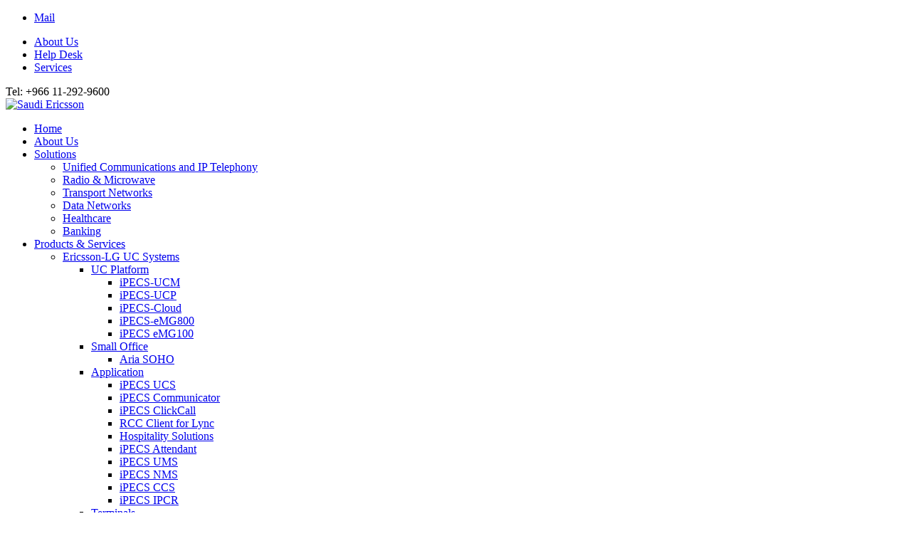

--- FILE ---
content_type: text/html; charset=UTF-8
request_url: https://saudiericsson.com/portfolio-item/telefinity-ivr/
body_size: 18715
content:
<!DOCTYPE html><html lang="en" prefix="og: https://ogp.me/ns#" class="html_stretched responsive av-preloader-disabled  html_header_top html_logo_left html_main_nav_header html_menu_right html_slim html_header_sticky html_header_shrinking html_header_topbar_active html_mobile_menu_phone html_header_searchicon html_content_align_center html_header_unstick_top_disabled html_header_stretch_disabled html_av-submenu-hidden html_av-submenu-display-click html_av-overlay-side html_av-overlay-side-classic html_av-submenu-noclone html_entry_id_6202 av-cookies-no-cookie-consent av-no-preview av-default-lightbox html_text_menu_active av-mobile-menu-switch-default"><head><script data-no-optimize="1">var litespeed_docref=sessionStorage.getItem("litespeed_docref");litespeed_docref&&(Object.defineProperty(document,"referrer",{get:function(){return litespeed_docref}}),sessionStorage.removeItem("litespeed_docref"));</script> <meta charset="UTF-8" /><link data-optimized="2" rel="stylesheet" href="https://saudiericsson.com/wp-content/litespeed/css/2a486f9bbe9700146a804a6f4f36dcd7.css?ver=55951" /><meta name="robots" content="index, follow" /><meta name="viewport" content="width=device-width, initial-scale=1"><title>Telefinity IVR - Saudi Ericsson</title><meta name="description" content="ActFinity is an Interactive Voice Response (IVR) system that allows users to communicate with computers through the telephone in order to access a wide range"/><meta name="robots" content="index, follow, max-snippet:-1, max-video-preview:-1, max-image-preview:large"/><link rel="canonical" href="https://saudiericsson.com/portfolio-item/telefinity-ivr/" /><meta property="og:locale" content="en_US" /><meta property="og:type" content="article" /><meta property="og:title" content="Telefinity IVR - Saudi Ericsson" /><meta property="og:description" content="ActFinity is an Interactive Voice Response (IVR) system that allows users to communicate with computers through the telephone in order to access a wide range" /><meta property="og:url" content="https://saudiericsson.com/portfolio-item/telefinity-ivr/" /><meta property="og:site_name" content="Saudi Ericsson" /><meta property="og:updated_time" content="2017-08-15T07:12:35+00:00" /><meta property="og:image" content="https://saudiericsson.com/wp-content/uploads/2023/11/Juffali-Icon-RGB-AW-012-252x300-1.png" /><meta property="og:image:secure_url" content="https://saudiericsson.com/wp-content/uploads/2023/11/Juffali-Icon-RGB-AW-012-252x300-1.png" /><meta property="og:image:width" content="252" /><meta property="og:image:height" content="300" /><meta property="og:image:alt" content="Telefinity IVR" /><meta property="og:image:type" content="image/png" /><meta name="twitter:card" content="summary_large_image" /><meta name="twitter:title" content="Telefinity IVR - Saudi Ericsson" /><meta name="twitter:description" content="ActFinity is an Interactive Voice Response (IVR) system that allows users to communicate with computers through the telephone in order to access a wide range" /><meta name="twitter:image" content="https://saudiericsson.com/wp-content/uploads/2023/11/Juffali-Icon-RGB-AW-012-252x300-1.png" /><link rel="alternate" type="application/rss+xml" title="Saudi Ericsson &raquo; Feed" href="https://saudiericsson.com/feed/" /><link rel="alternate" type="application/rss+xml" title="Saudi Ericsson &raquo; Comments Feed" href="https://saudiericsson.com/comments/feed/" /> <script type="litespeed/javascript">(function(){var html=document.getElementsByTagName('html')[0];var cookie_check=html.className.indexOf('av-cookies-needs-opt-in')>=0||html.className.indexOf('av-cookies-can-opt-out')>=0;var allow_continue=!0;var silent_accept_cookie=html.className.indexOf('av-cookies-user-silent-accept')>=0;if(cookie_check&&!silent_accept_cookie){if(!document.cookie.match(/aviaCookieConsent/)||html.className.indexOf('av-cookies-session-refused')>=0){allow_continue=!1}else{if(!document.cookie.match(/aviaPrivacyRefuseCookiesHideBar/)){allow_continue=!1}else if(!document.cookie.match(/aviaPrivacyEssentialCookiesEnabled/)){allow_continue=!1}else if(document.cookie.match(/aviaPrivacyGoogleWebfontsDisabled/)){allow_continue=!1}}}
if(allow_continue){var f=document.createElement('link');f.type='text/css';f.rel='stylesheet';f.href='https://fonts.googleapis.com/css?family=Open+Sans:400,600&display=auto';f.id='avia-google-webfont';document.getElementsByTagName('head')[0].appendChild(f)}})()</script> <style id='rank-math-toc-block-style-inline-css' type='text/css'>.wp-block-rank-math-toc-block nav ol{counter-reset:item}.wp-block-rank-math-toc-block nav ol li{display:block}.wp-block-rank-math-toc-block nav ol li:before{content:counters(item, ".") ". ";counter-increment:item}</style> <script type="litespeed/javascript" data-src="https://saudiericsson.com/wp-includes/js/jquery/jquery.js" id="jquery-core-js"></script> <link rel="https://api.w.org/" href="https://saudiericsson.com/wp-json/" /><link rel="alternate" title="JSON" type="application/json" href="https://saudiericsson.com/wp-json/wp/v2/portfolio/6202" /><link rel="EditURI" type="application/rsd+xml" title="RSD" href="https://saudiericsson.com/xmlrpc.php?rsd" /><link rel="alternate" title="oEmbed (JSON)" type="application/json+oembed" href="https://saudiericsson.com/wp-json/oembed/1.0/embed?url=https%3A%2F%2Fsaudiericsson.com%2Fportfolio-item%2Ftelefinity-ivr%2F" /><link rel="alternate" title="oEmbed (XML)" type="text/xml+oembed" href="https://saudiericsson.com/wp-json/oembed/1.0/embed?url=https%3A%2F%2Fsaudiericsson.com%2Fportfolio-item%2Ftelefinity-ivr%2F&#038;format=xml" /><meta name="google-site-verification" content="PbDKzsZi-enSKm9P4K93rOchUX66fBapvwZ3xtgBsEU" /><script type="litespeed/javascript" data-src="//saudiericsson.com/?wordfence_syncAttackData=1766703644.8117"></script><link rel="profile" href="https://gmpg.org/xfn/11" /><link rel="alternate" type="application/rss+xml" title="Saudi Ericsson RSS2 Feed" href="https://saudiericsson.com/feed/" /><link rel="pingback" href="https://saudiericsson.com/xmlrpc.php" />
<!--[if lt IE 9]><script src="https://saudiericsson.com/wp-content/themes/enfold/js/html5shiv.js"></script><![endif]--><style type="text/css" id="wp-custom-css">/*
You can add your own CSS here.

Click the help icon above to learn more.
*/

.certified li {
    line-height: 30px !important;
    font-size: 14px !important;
    color: #000 !important;
}
.certified {
    margin-top: 20px !important;
}
.copyright a:nth-child(3){
	
	display:none!important;
	
}
h3.flash_h3 {
webkit-animation: pulse linear 1.2s infinite; animation: pulse linear 1.2s infinite; } 

@-webkit-keyframes pulse { 

50% { transform: scale(1.02); } }

@keyframes pulse { 

50% { transform: scale(1.02); } }

#flash-sec {
    margin-bottom: -30px;
    padding-top: 5px;
}

.page-id-5302 .iconbox_icon {
    display: none!Important;
}</style><style id="sccss">/* Our Partners logos forced resize */
#top .avia-logo-element-container img {
  width: 180px;
  box-shadow: 0px 0px 2px rgba(0, 0, 0, 0.3);
}


/* remove line under menu */
.avia-menu-fx {
display: none !important;
opacity: 0;
}




/* Removes date from search ajax */

#top .ajax_search_excerpt {
display: none;
}

/* Removes date from search result page */
.search .date-container.minor-meta {
display: none !important;
}


/* Enter Your Custom CSS Here */

.news-time{
  display: none;
}

 span#u_0_4{
  color: #fff !important;
}

iframe.av_facebook_widget{
  border-color: #111;
}
.js_active .tab { font-size: 14px; }

.sidebar_left.sidebar {
text-align: left;
}

.av-magazine-time {
  visibility: hidden !important;
}

.pricing-table li{
  text-align: left;
}


/*remove next back buttons globally */
#top .avia-post-nav { display: none; }



/*Products and Services Left Sidebar CSS (Jquery accordion menu)*/

.sec .current-menu-item .active{
  /* background: #61ABF2 !important; */
  color: #61ABF2 !important;
}

.sec li a{
  text-transform: none !important;   /*remove uppercase*/
  background: none !important;       /*remove background from accordion*/
  border-bottom: none !important;
}

.sec ul li a {                       /*level 2*/
  padding-left: 40px !important;
}

.sec ul ul li a{                     /*level 3*/
  padding-left: 60px !important;
}

.sec ul ul ul li a{                  /*level 4*/
  padding-left: 80px !important;
}

.sec ul ul ul ul li a{                  /*level 5*/
  padding-left: 100px !important;
}

.sec ul a{
  font-weight: bold !important; 
}

.sec .current-menu-parent {
  background: #61ABF2;
}

.sec .current-menu-parent > a.active {
  color: #fff !important;
}

.sidebar_left .widgettitle{
  color: #61abf2 !important;
}

/*Tabs Darker Border*/
div.tabcontainer .tab_titles .tab, .av_tab_section{
 border-color: #d1d1d1 !important; 
}

.av_tab_section .tab_content{
  border-color: #d1d1d1 !important;
}


.av_font_icon{                    /*Literature Table*/
  display: inline-flex;
}

.menu .current-menu-item{                   /*Remove active background in footer*/
  background: none !important;
  box-shadow: none !important;
}

/* TABLE STYLING */
.tg  {border-collapse:collapse;border-spacing:0;}
.tg td{font-family:Arial, sans-serif;font-size:14px;padding:10px 5px;border-style:solid;border-width:1px;overflow:hidden;word-break:normal;}
.tg th{font-family:Arial, sans-serif;font-size:14px;font-weight:normal;padding:10px 5px;border-style:solid;border-width:1px;overflow:hidden;word-break:normal;}
.tg .tg-0mz0{background-color:#61acf2;color:#ffffff}
.tg .tg-ffae{background-color:#f3eec1}

pre{
  padding: 0 !important;
  font-size: 14px;
}

/* maling solutions bolder on frontpage */
h3.grid-entry-title.entry-title {
font-size: 1.2em;
font-weight: bold;
}

/* footer paddings reduced */
div#footer {
padding-bottom: 5px;
padding-top: 5px;
}


/*certification ISO css */
.certified li {
    line-height: 30px !important;
    font-size: 14px !important;
    color: #000 !important;
}
.certified {
    margin-top: 20px !important;
}


a.slide-image {
    background-color: transparent !important;
}</style><style type="text/css">@font-face {font-family: 'entypo-fontello'; font-weight: normal; font-style: normal; font-display: auto;
		src: url('https://saudiericsson.com/wp-content/themes/enfold/config-templatebuilder/avia-template-builder/assets/fonts/entypo-fontello.woff2') format('woff2'),
		url('https://saudiericsson.com/wp-content/themes/enfold/config-templatebuilder/avia-template-builder/assets/fonts/entypo-fontello.woff') format('woff'),
		url('https://saudiericsson.com/wp-content/themes/enfold/config-templatebuilder/avia-template-builder/assets/fonts/entypo-fontello.ttf') format('truetype'),
		url('https://saudiericsson.com/wp-content/themes/enfold/config-templatebuilder/avia-template-builder/assets/fonts/entypo-fontello.svg#entypo-fontello') format('svg'),
		url('https://saudiericsson.com/wp-content/themes/enfold/config-templatebuilder/avia-template-builder/assets/fonts/entypo-fontello.eot'),
		url('https://saudiericsson.com/wp-content/themes/enfold/config-templatebuilder/avia-template-builder/assets/fonts/entypo-fontello.eot?#iefix') format('embedded-opentype');
		} #top .avia-font-entypo-fontello, body .avia-font-entypo-fontello, html body [data-av_iconfont='entypo-fontello']:before{ font-family: 'entypo-fontello'; }
		
		@font-face {font-family: 'business'; font-weight: normal; font-style: normal; font-display: auto;
		src: url('https://saudiericsson.com/wp-content/uploads/avia_fonts/business/business.woff2') format('woff2'),
		url('https://saudiericsson.com/wp-content/uploads/avia_fonts/business/business.woff') format('woff'),
		url('https://saudiericsson.com/wp-content/uploads/avia_fonts/business/business.ttf') format('truetype'),
		url('https://saudiericsson.com/wp-content/uploads/avia_fonts/business/business.svg#business') format('svg'),
		url('https://saudiericsson.com/wp-content/uploads/avia_fonts/business/business.eot'),
		url('https://saudiericsson.com/wp-content/uploads/avia_fonts/business/business.eot?#iefix') format('embedded-opentype');
		} #top .avia-font-business, body .avia-font-business, html body [data-av_iconfont='business']:before{ font-family: 'business'; }
		
		@font-face {font-family: 'fontello'; font-weight: normal; font-style: normal; font-display: auto;
		src: url('https://saudiericsson.com/wp-content/uploads/avia_fonts/fontello/fontello.woff2') format('woff2'),
		url('https://saudiericsson.com/wp-content/uploads/avia_fonts/fontello/fontello.woff') format('woff'),
		url('https://saudiericsson.com/wp-content/uploads/avia_fonts/fontello/fontello.ttf') format('truetype'),
		url('https://saudiericsson.com/wp-content/uploads/avia_fonts/fontello/fontello.svg#fontello') format('svg'),
		url('https://saudiericsson.com/wp-content/uploads/avia_fonts/fontello/fontello.eot'),
		url('https://saudiericsson.com/wp-content/uploads/avia_fonts/fontello/fontello.eot?#iefix') format('embedded-opentype');
		} #top .avia-font-fontello, body .avia-font-fontello, html body [data-av_iconfont='fontello']:before{ font-family: 'fontello'; }</style></head><body data-rsssl=1 id="top" class="portfolio-template-default single single-portfolio postid-6202 stretched rtl_columns av-curtain-numeric open_sans  avia-responsive-images-support" itemscope="itemscope" itemtype="https://schema.org/WebPage" ><div id='wrap_all'><header id='header' class='all_colors header_color light_bg_color  av_header_top av_logo_left av_main_nav_header av_menu_right av_slim av_header_sticky av_header_shrinking av_header_stretch_disabled av_mobile_menu_phone av_header_searchicon av_header_unstick_top_disabled av_bottom_nav_disabled  av_header_border_disabled' data-av_shrink_factor='50' role="banner" itemscope="itemscope" itemtype="https://schema.org/WPHeader" ><div id='header_meta' class='container_wrap container_wrap_meta  av_icon_active_left av_extra_header_active av_secondary_right av_phone_active_left av_entry_id_6202'><div class='container'><ul class='noLightbox social_bookmarks icon_count_1'><li class='social_bookmarks_mail av-social-link-mail social_icon_1'><a  target="_blank" aria-label="Link to Mail" href='https://www.saudiericsson.com/contact/' aria-hidden='false' data-av_icon='' data-av_iconfont='entypo-fontello' title='Mail'><span class='avia_hidden_link_text'>Mail</span></a></li></ul><nav class='sub_menu'  role="navigation" itemscope="itemscope" itemtype="https://schema.org/SiteNavigationElement" ><ul role="menu" class="menu" id="avia2-menu"><li role="menuitem" id="menu-item-5435" class="menu-item menu-item-type-post_type menu-item-object-page menu-item-5435"><a href="https://saudiericsson.com/about-us/">About Us</a></li><li role="menuitem" id="menu-item-5430" class="menu-item menu-item-type-post_type menu-item-object-page menu-item-5430"><a href="https://saudiericsson.com/help-desk/">Help Desk</a></li><li role="menuitem" id="menu-item-5431" class="menu-item menu-item-type-post_type menu-item-object-page menu-item-5431"><a href="https://saudiericsson.com/ses-services/">Services</a></li></ul></nav><div class='phone-info with_nav'><div>Tel: +966 11-292-9600</div></div></div></div><div  id='header_main' class='container_wrap container_wrap_logo'><div class='container av-logo-container'><div class='inner-container'><span class='logo avia-standard-logo'><a href='https://saudiericsson.com/' class='' aria-label='Juffali-Icon-RGB-AW-012-252&#215;300' title='Juffali-Icon-RGB-AW-012-252&#215;300'><img data-lazyloaded="1" src="[data-uri]" data-src="https://saudiericsson.com/wp-content/uploads/2023/11/Juffali-Icon-RGB-AW-012-252x300-1.png" height="100" width="300" alt='Saudi Ericsson' title='Juffali-Icon-RGB-AW-012-252&#215;300' /></a></span><nav class='main_menu' data-selectname='Select a page'  role="navigation" itemscope="itemscope" itemtype="https://schema.org/SiteNavigationElement" ><div class="avia-menu av-main-nav-wrap"><ul role="menu" class="menu av-main-nav" id="avia-menu"><li role="menuitem" id="menu-item-5871" class="menu-item menu-item-type-custom menu-item-object-custom menu-item-top-level menu-item-top-level-1"><a href="https://www.saudiericsson.com/" itemprop="url" tabindex="0"><span class="avia-bullet"></span><span class="avia-menu-text">Home</span><span class="avia-menu-fx"><span class="avia-arrow-wrap"><span class="avia-arrow"></span></span></span></a></li><li role="menuitem" id="menu-item-5872" class="menu-item menu-item-type-post_type menu-item-object-page menu-item-top-level menu-item-top-level-2"><a href="https://saudiericsson.com/about-us/" itemprop="url" tabindex="0"><span class="avia-bullet"></span><span class="avia-menu-text">About Us</span><span class="avia-menu-fx"><span class="avia-arrow-wrap"><span class="avia-arrow"></span></span></span></a></li><li role="menuitem" id="menu-item-5873" class="menu-item menu-item-type-custom menu-item-object-custom menu-item-has-children menu-item-top-level menu-item-top-level-3"><a href="#" itemprop="url" tabindex="0"><span class="avia-bullet"></span><span class="avia-menu-text">Solutions</span><span class="avia-menu-fx"><span class="avia-arrow-wrap"><span class="avia-arrow"></span></span></span></a><ul class="sub-menu"><li role="menuitem" id="menu-item-5874" class="menu-item menu-item-type-post_type menu-item-object-portfolio"><a href="https://saudiericsson.com/portfolio-item/unified-communications-ip-telephony/" itemprop="url" tabindex="0"><span class="avia-bullet"></span><span class="avia-menu-text">Unified Communications and IP Telephony</span></a></li><li role="menuitem" id="menu-item-5875" class="menu-item menu-item-type-post_type menu-item-object-portfolio"><a href="https://saudiericsson.com/portfolio-item/radio-solutions/" itemprop="url" tabindex="0"><span class="avia-bullet"></span><span class="avia-menu-text">Radio &#038; Microwave</span></a></li><li role="menuitem" id="menu-item-5876" class="menu-item menu-item-type-post_type menu-item-object-portfolio"><a href="https://saudiericsson.com/portfolio-item/transmission-networks/" itemprop="url" tabindex="0"><span class="avia-bullet"></span><span class="avia-menu-text">Transport Networks</span></a></li><li role="menuitem" id="menu-item-5877" class="menu-item menu-item-type-post_type menu-item-object-portfolio"><a href="https://saudiericsson.com/portfolio-item/data-networks/" itemprop="url" tabindex="0"><span class="avia-bullet"></span><span class="avia-menu-text">Data Networks</span></a></li><li role="menuitem" id="menu-item-5878" class="menu-item menu-item-type-post_type menu-item-object-portfolio"><a href="https://saudiericsson.com/portfolio-item/health-care-systems/" itemprop="url" tabindex="0"><span class="avia-bullet"></span><span class="avia-menu-text">Healthcare</span></a></li><li role="menuitem" id="menu-item-5879" class="menu-item menu-item-type-post_type menu-item-object-portfolio"><a href="https://saudiericsson.com/portfolio-item/banking-systems/" itemprop="url" tabindex="0"><span class="avia-bullet"></span><span class="avia-menu-text">Banking</span></a></li></ul></li><li role="menuitem" id="menu-item-5880" class="menu-item menu-item-type-custom menu-item-object-custom current-menu-ancestor menu-item-has-children menu-item-top-level menu-item-top-level-4"><a href="#" itemprop="url" tabindex="0"><span class="avia-bullet"></span><span class="avia-menu-text">Products &#038; Services</span><span class="avia-menu-fx"><span class="avia-arrow-wrap"><span class="avia-arrow"></span></span></span></a><ul class="sub-menu"><li role="menuitem" id="menu-item-5881" class="menu-item menu-item-type-custom menu-item-object-custom menu-item-has-children"><a href="#" itemprop="url" tabindex="0"><span class="avia-bullet"></span><span class="avia-menu-text">Ericsson-LG UC Systems</span></a><ul class="sub-menu"><li role="menuitem" id="menu-item-5882" class="menu-item menu-item-type-custom menu-item-object-custom menu-item-has-children"><a href="#" itemprop="url" tabindex="0"><span class="avia-bullet"></span><span class="avia-menu-text">UC Platform</span></a><ul class="sub-menu"><li role="menuitem" id="menu-item-5883" class="menu-item menu-item-type-post_type menu-item-object-portfolio"><a href="https://saudiericsson.com/portfolio-item/ericsson-lg-uc-platform-ipecs-ucm/" itemprop="url" tabindex="0"><span class="avia-bullet"></span><span class="avia-menu-text">iPECS-UCM</span></a></li><li role="menuitem" id="menu-item-5884" class="menu-item menu-item-type-post_type menu-item-object-portfolio"><a href="https://saudiericsson.com/portfolio-item/ericsson-lg-uc-platform-ipecs-ucp/" itemprop="url" tabindex="0"><span class="avia-bullet"></span><span class="avia-menu-text">iPECS-UCP</span></a></li><li role="menuitem" id="menu-item-5885" class="menu-item menu-item-type-post_type menu-item-object-portfolio"><a href="https://saudiericsson.com/portfolio-item/ericsson-lg-uc-platform-ipecs-cloud/" itemprop="url" tabindex="0"><span class="avia-bullet"></span><span class="avia-menu-text">iPECS-Cloud</span></a></li><li role="menuitem" id="menu-item-5886" class="menu-item menu-item-type-post_type menu-item-object-portfolio"><a href="https://saudiericsson.com/portfolio-item/ericsson-lg-uc-platform-ipecs-emg800/" itemprop="url" tabindex="0"><span class="avia-bullet"></span><span class="avia-menu-text">iPECS-eMG800</span></a></li><li role="menuitem" id="menu-item-5887" class="menu-item menu-item-type-post_type menu-item-object-portfolio"><a href="https://saudiericsson.com/portfolio-item/ipecs-emg100/" itemprop="url" tabindex="0"><span class="avia-bullet"></span><span class="avia-menu-text">iPECS eMG100</span></a></li></ul></li><li role="menuitem" id="menu-item-5888" class="menu-item menu-item-type-custom menu-item-object-custom menu-item-has-children"><a href="#" itemprop="url" tabindex="0"><span class="avia-bullet"></span><span class="avia-menu-text">Small Office</span></a><ul class="sub-menu"><li role="menuitem" id="menu-item-5889" class="menu-item menu-item-type-post_type menu-item-object-portfolio"><a href="https://saudiericsson.com/portfolio-item/aria-soho/" itemprop="url" tabindex="0"><span class="avia-bullet"></span><span class="avia-menu-text">Aria SOHO</span></a></li></ul></li><li role="menuitem" id="menu-item-5890" class="menu-item menu-item-type-custom menu-item-object-custom menu-item-has-children"><a href="#" itemprop="url" tabindex="0"><span class="avia-bullet"></span><span class="avia-menu-text">Application</span></a><ul class="sub-menu"><li role="menuitem" id="menu-item-5891" class="menu-item menu-item-type-post_type menu-item-object-portfolio"><a href="https://saudiericsson.com/portfolio-item/ipecs-ucs-2/" itemprop="url" tabindex="0"><span class="avia-bullet"></span><span class="avia-menu-text">iPECS UCS</span></a></li><li role="menuitem" id="menu-item-5892" class="menu-item menu-item-type-post_type menu-item-object-portfolio"><a href="https://saudiericsson.com/portfolio-item/ipecs-communicator/" itemprop="url" tabindex="0"><span class="avia-bullet"></span><span class="avia-menu-text">iPECS Communicator</span></a></li><li role="menuitem" id="menu-item-5893" class="menu-item menu-item-type-post_type menu-item-object-portfolio"><a href="https://saudiericsson.com/portfolio-item/ipecs-clickcall/" itemprop="url" tabindex="0"><span class="avia-bullet"></span><span class="avia-menu-text">iPECS ClickCall</span></a></li><li role="menuitem" id="menu-item-5894" class="menu-item menu-item-type-post_type menu-item-object-portfolio"><a href="https://saudiericsson.com/portfolio-item/rcc-client-for-lync/" itemprop="url" tabindex="0"><span class="avia-bullet"></span><span class="avia-menu-text">RCC Client for Lync</span></a></li><li role="menuitem" id="menu-item-5895" class="menu-item menu-item-type-post_type menu-item-object-portfolio"><a href="https://saudiericsson.com/portfolio-item/hospitality_solutions/" itemprop="url" tabindex="0"><span class="avia-bullet"></span><span class="avia-menu-text">Hospitality Solutions</span></a></li><li role="menuitem" id="menu-item-5896" class="menu-item menu-item-type-post_type menu-item-object-portfolio"><a href="https://saudiericsson.com/portfolio-item/ipecs-attendant/" itemprop="url" tabindex="0"><span class="avia-bullet"></span><span class="avia-menu-text">iPECS Attendant</span></a></li><li role="menuitem" id="menu-item-5897" class="menu-item menu-item-type-post_type menu-item-object-portfolio"><a href="https://saudiericsson.com/portfolio-item/ipecs-ums/" itemprop="url" tabindex="0"><span class="avia-bullet"></span><span class="avia-menu-text">iPECS UMS</span></a></li><li role="menuitem" id="menu-item-5898" class="menu-item menu-item-type-post_type menu-item-object-portfolio"><a href="https://saudiericsson.com/portfolio-item/ipecs-nms/" itemprop="url" tabindex="0"><span class="avia-bullet"></span><span class="avia-menu-text">iPECS NMS</span></a></li><li role="menuitem" id="menu-item-5899" class="menu-item menu-item-type-post_type menu-item-object-portfolio"><a href="https://saudiericsson.com/portfolio-item/ipecs-ccs/" itemprop="url" tabindex="0"><span class="avia-bullet"></span><span class="avia-menu-text">iPECS CCS</span></a></li><li role="menuitem" id="menu-item-5900" class="menu-item menu-item-type-post_type menu-item-object-portfolio"><a href="https://saudiericsson.com/portfolio-item/ipecs-ipcr/" itemprop="url" tabindex="0"><span class="avia-bullet"></span><span class="avia-menu-text">iPECS IPCR</span></a></li></ul></li><li role="menuitem" id="menu-item-5993" class="menu-item menu-item-type-post_type menu-item-object-portfolio"><a href="https://saudiericsson.com/portfolio-item/ericsson-lg-terminals/" itemprop="url" tabindex="0"><span class="avia-bullet"></span><span class="avia-menu-text">Terminals</span></a></li></ul></li><li role="menuitem" id="menu-item-5917" class="menu-item menu-item-type-custom menu-item-object-custom menu-item-has-children"><a href="#" itemprop="url" tabindex="0"><span class="avia-bullet"></span><span class="avia-menu-text">Mitel UC Systems</span></a><ul class="sub-menu"><li role="menuitem" id="menu-item-5918" class="menu-item menu-item-type-custom menu-item-object-custom menu-item-has-children"><a href="#" itemprop="url" tabindex="0"><span class="avia-bullet"></span><span class="avia-menu-text">MiVoice</span></a><ul class="sub-menu"><li role="menuitem" id="menu-item-5919" class="menu-item menu-item-type-post_type menu-item-object-portfolio"><a href="https://saudiericsson.com/portfolio-item/mivoice-mx-one/" itemprop="url" tabindex="0"><span class="avia-bullet"></span><span class="avia-menu-text">MiVoice MX-ONE</span></a></li></ul></li><li role="menuitem" id="menu-item-5947" class="menu-item menu-item-type-custom menu-item-object-custom menu-item-has-children"><a href="#" itemprop="url" tabindex="0"><span class="avia-bullet"></span><span class="avia-menu-text">Applications</span></a><ul class="sub-menu"><li role="menuitem" id="menu-item-5948" class="menu-item menu-item-type-post_type menu-item-object-portfolio"><a href="https://saudiericsson.com/portfolio-item/mitel-solidus-ecare/" itemprop="url" tabindex="0"><span class="avia-bullet"></span><span class="avia-menu-text">Mitel Solidus eCare Contact Center</span></a></li><li role="menuitem" id="menu-item-5949" class="menu-item menu-item-type-post_type menu-item-object-portfolio"><a href="https://saudiericsson.com/portfolio-item/micollab/" itemprop="url" tabindex="0"><span class="avia-bullet"></span><span class="avia-menu-text">MiCollab</span></a></li><li role="menuitem" id="menu-item-5950" class="menu-item menu-item-type-post_type menu-item-object-portfolio"><a href="https://saudiericsson.com/portfolio-item/mitel-unified-messaging/" itemprop="url" tabindex="0"><span class="avia-bullet"></span><span class="avia-menu-text">Mitel Unified Messaging</span></a></li><li role="menuitem" id="menu-item-5951" class="menu-item menu-item-type-post_type menu-item-object-portfolio"><a href="https://saudiericsson.com/portfolio-item/mitel-inattend/" itemprop="url" tabindex="0"><span class="avia-bullet"></span><span class="avia-menu-text">Mitel InAttend</span></a></li></ul></li><li role="menuitem" id="menu-item-5992" class="menu-item menu-item-type-post_type menu-item-object-portfolio"><a href="https://saudiericsson.com/portfolio-item/mitel-terminals/" itemprop="url" tabindex="0"><span class="avia-bullet"></span><span class="avia-menu-text">Terminals</span></a></li></ul></li><li role="menuitem" id="menu-item-5952" class="menu-item menu-item-type-post_type menu-item-object-portfolio"><a href="https://saudiericsson.com/portfolio-item/cisco-unified-communication-manager-call-manager/" itemprop="url" tabindex="0"><span class="avia-bullet"></span><span class="avia-menu-text">Cisco Call Manager</span></a></li><li role="menuitem" id="menu-item-5953" class="menu-item menu-item-type-custom menu-item-object-custom menu-item-has-children"><a href="#" itemprop="url" tabindex="0"><span class="avia-bullet"></span><span class="avia-menu-text">Harris Radio Systems</span></a><ul class="sub-menu"><li role="menuitem" id="menu-item-5954" class="menu-item menu-item-type-post_type menu-item-object-portfolio"><a href="https://saudiericsson.com/portfolio-item/mobile-radio-products/" itemprop="url" tabindex="0"><span class="avia-bullet"></span><span class="avia-menu-text">Mobile Radio Products</span></a></li><li role="menuitem" id="menu-item-5955" class="menu-item menu-item-type-post_type menu-item-object-portfolio"><a href="https://saudiericsson.com/portfolio-item/portable-radio-products/" itemprop="url" tabindex="0"><span class="avia-bullet"></span><span class="avia-menu-text">Portable Radio Products</span></a></li><li role="menuitem" id="menu-item-5956" class="menu-item menu-item-type-post_type menu-item-object-portfolio"><a href="https://saudiericsson.com/portfolio-item/dispatch-systemsconsoles/" itemprop="url" tabindex="0"><span class="avia-bullet"></span><span class="avia-menu-text">Dispatch Systems/Consoles</span></a></li><li role="menuitem" id="menu-item-5957" class="menu-item menu-item-type-post_type menu-item-object-portfolio"><a href="https://saudiericsson.com/portfolio-item/network-switching-and-management/" itemprop="url" tabindex="0"><span class="avia-bullet"></span><span class="avia-menu-text">Network Switching and Management</span></a></li><li role="menuitem" id="menu-item-5958" class="menu-item menu-item-type-post_type menu-item-object-portfolio"><a href="https://saudiericsson.com/portfolio-item/station-site-and-equipment/" itemprop="url" tabindex="0"><span class="avia-bullet"></span><span class="avia-menu-text">Station Site and Equipment</span></a></li><li role="menuitem" id="menu-item-5959" class="menu-item menu-item-type-post_type menu-item-object-portfolio"><a href="https://saudiericsson.com/portfolio-item/radio-applications-lte/" itemprop="url" tabindex="0"><span class="avia-bullet"></span><span class="avia-menu-text">Radio Applications – LTE</span></a></li></ul></li><li role="menuitem" id="menu-item-5960" class="menu-item menu-item-type-custom menu-item-object-custom menu-item-has-children"><a href="#" itemprop="url" tabindex="0"><span class="avia-bullet"></span><span class="avia-menu-text">Microwave Systems</span></a><ul class="sub-menu"><li role="menuitem" id="menu-item-5961" class="menu-item menu-item-type-post_type menu-item-object-portfolio"><a href="https://saudiericsson.com/portfolio-item/dmrs/" itemprop="url" tabindex="0"><span class="avia-bullet"></span><span class="avia-menu-text">DMRS</span></a></li></ul></li><li role="menuitem" id="menu-item-6077" class="menu-item menu-item-type-custom menu-item-object-custom menu-item-has-children"><a href="#" itemprop="url" tabindex="0"><span class="avia-bullet"></span><span class="avia-menu-text">Transport Systems</span></a><ul class="sub-menu"><li role="menuitem" id="menu-item-6073" class="menu-item menu-item-type-custom menu-item-object-custom menu-item-has-children"><a href="#" itemprop="url" tabindex="0"><span class="avia-bullet"></span><span class="avia-menu-text">Fiber Optic Cable Installations</span></a><ul class="sub-menu"><li role="menuitem" id="menu-item-5966" class="menu-item menu-item-type-post_type menu-item-object-portfolio"><a href="https://saudiericsson.com/portfolio-item/ribbonet/" itemprop="url" tabindex="0"><span class="avia-bullet"></span><span class="avia-menu-text">Ribbonet</span></a></li><li role="menuitem" id="menu-item-5967" class="menu-item menu-item-type-post_type menu-item-object-portfolio"><a href="https://saudiericsson.com/portfolio-item/micronet/" itemprop="url" tabindex="0"><span class="avia-bullet"></span><span class="avia-menu-text">Micronet</span></a></li><li role="menuitem" id="menu-item-5968" class="menu-item menu-item-type-post_type menu-item-object-portfolio"><a href="https://saudiericsson.com/portfolio-item/submarine-cable-systems/" itemprop="url" tabindex="0"><span class="avia-bullet"></span><span class="avia-menu-text">Submarine Cable Systems</span></a></li></ul></li><li role="menuitem" id="menu-item-6074" class="menu-item menu-item-type-custom menu-item-object-custom menu-item-has-children"><a href="#" itemprop="url" tabindex="0"><span class="avia-bullet"></span><span class="avia-menu-text">Fiber Network Deployment</span></a><ul class="sub-menu"><li role="menuitem" id="menu-item-5969" class="menu-item menu-item-type-post_type menu-item-object-portfolio"><a href="https://saudiericsson.com/portfolio-item/dwdm/" itemprop="url" tabindex="0"><span class="avia-bullet"></span><span class="avia-menu-text">DWDM</span></a></li></ul></li><li role="menuitem" id="menu-item-6075" class="menu-item menu-item-type-custom menu-item-object-custom menu-item-has-children"><a href="#" itemprop="url" tabindex="0"><span class="avia-bullet"></span><span class="avia-menu-text">Evolved IP Network</span></a><ul class="sub-menu"><li role="menuitem" id="menu-item-5970" class="menu-item menu-item-type-post_type menu-item-object-portfolio"><a href="https://saudiericsson.com/portfolio-item/optical-transport/" itemprop="url" tabindex="0"><span class="avia-bullet"></span><span class="avia-menu-text">Optical Transport</span></a></li></ul></li><li role="menuitem" id="menu-item-6076" class="menu-item menu-item-type-custom menu-item-object-custom menu-item-has-children"><a href="#" itemprop="url" tabindex="0"><span class="avia-bullet"></span><span class="avia-menu-text">Access and Transport</span></a><ul class="sub-menu"><li role="menuitem" id="menu-item-5971" class="menu-item menu-item-type-post_type menu-item-object-portfolio"><a href="https://saudiericsson.com/portfolio-item/products-applications/" itemprop="url" tabindex="0"><span class="avia-bullet"></span><span class="avia-menu-text">Products &#038; Applications</span></a></li><li role="menuitem" id="menu-item-5972" class="menu-item menu-item-type-post_type menu-item-object-portfolio"><a href="https://saudiericsson.com/portfolio-item/multi-service-access/" itemprop="url" tabindex="0"><span class="avia-bullet"></span><span class="avia-menu-text">Multi Service Access</span></a></li></ul></li></ul></li><li role="menuitem" id="menu-item-5973" class="menu-item menu-item-type-custom menu-item-object-custom menu-item-has-children"><a href="#" itemprop="url" tabindex="0"><span class="avia-bullet"></span><span class="avia-menu-text">DiaVox UC Applications</span></a><ul class="sub-menu"><li role="menuitem" id="menu-item-5974" class="menu-item menu-item-type-post_type menu-item-object-portfolio"><a href="https://saudiericsson.com/portfolio-item/unified-messaging/" itemprop="url" tabindex="0"><span class="avia-bullet"></span><span class="avia-menu-text">Unified Messaging</span></a></li><li role="menuitem" id="menu-item-5975" class="menu-item menu-item-type-post_type menu-item-object-portfolio"><a href="https://saudiericsson.com/portfolio-item/hospitality-applications/" itemprop="url" tabindex="0"><span class="avia-bullet"></span><span class="avia-menu-text">Hospitality Applications</span></a></li><li role="menuitem" id="menu-item-5976" class="menu-item menu-item-type-post_type menu-item-object-portfolio"><a href="https://saudiericsson.com/portfolio-item/interactive-voice-response-ivr/" itemprop="url" tabindex="0"><span class="avia-bullet"></span><span class="avia-menu-text">Interactive Voice Response (IVR)</span></a></li><li role="menuitem" id="menu-item-5977" class="menu-item menu-item-type-post_type menu-item-object-portfolio"><a href="https://saudiericsson.com/portfolio-item/sms-gateway-application/" itemprop="url" tabindex="0"><span class="avia-bullet"></span><span class="avia-menu-text">SMS Gateway Application</span></a></li></ul></li><li role="menuitem" id="menu-item-5978" class="menu-item menu-item-type-post_type menu-item-object-portfolio"><a href="https://saudiericsson.com/portfolio-item/westcall-nurse-call-systems/" itemprop="url" tabindex="0"><span class="avia-bullet"></span><span class="avia-menu-text">Westcall Nurse Call Systems</span></a></li><li role="menuitem" id="menu-item-5979" class="menu-item menu-item-type-post_type menu-item-object-portfolio"><a href="https://saudiericsson.com/portfolio-item/telecor-nurse-call-systems/" itemprop="url" tabindex="0"><span class="avia-bullet"></span><span class="avia-menu-text">Telecor Nurse Call Systems</span></a></li><li role="menuitem" id="menu-item-5980" class="menu-item menu-item-type-custom menu-item-object-custom menu-item-has-children"><a href="#" itemprop="url" tabindex="0"><span class="avia-bullet"></span><span class="avia-menu-text">Banking &#038; Trading Systems</span></a><ul class="sub-menu"><li role="menuitem" id="menu-item-5981" class="menu-item menu-item-type-post_type menu-item-object-portfolio"><a href="https://saudiericsson.com/portfolio-item/unigy/" itemprop="url" tabindex="0"><span class="avia-bullet"></span><span class="avia-menu-text">Unigy</span></a></li><li role="menuitem" id="menu-item-5982" class="menu-item menu-item-type-post_type menu-item-object-portfolio"><a href="https://saudiericsson.com/portfolio-item/dealerboards-and-turrets/" itemprop="url" tabindex="0"><span class="avia-bullet"></span><span class="avia-menu-text">Dealers and Turrets</span></a></li><li role="menuitem" id="menu-item-5983" class="menu-item menu-item-type-post_type menu-item-object-portfolio"><a href="https://saudiericsson.com/portfolio-item/voice-recording/" itemprop="url" tabindex="0"><span class="avia-bullet"></span><span class="avia-menu-text">Voice Recording</span></a></li></ul></li><li role="menuitem" id="menu-item-5984" class="menu-item menu-item-type-post_type menu-item-object-portfolio current-menu-ancestor current-menu-parent menu-item-has-children"><a href="https://saudiericsson.com/portfolio-item/call-recording-system/" itemprop="url" tabindex="0"><span class="avia-bullet"></span><span class="avia-menu-text">Telefinity Applications</span></a><ul class="sub-menu"><li role="menuitem" id="menu-item-6195" class="menu-item menu-item-type-post_type menu-item-object-portfolio"><a href="https://saudiericsson.com/portfolio-item/call-recording-system/" itemprop="url" tabindex="0"><span class="avia-bullet"></span><span class="avia-menu-text">Telefinity Voice Recording</span></a></li><li role="menuitem" id="menu-item-6206" class="menu-item menu-item-type-post_type menu-item-object-portfolio current-menu-item"><a href="https://saudiericsson.com/portfolio-item/telefinity-ivr/" itemprop="url" tabindex="0"><span class="avia-bullet"></span><span class="avia-menu-text">Telefinity IVR</span></a></li><li role="menuitem" id="menu-item-6212" class="menu-item menu-item-type-post_type menu-item-object-portfolio"><a href="https://saudiericsson.com/portfolio-item/telefinity-call-center/" itemprop="url" tabindex="0"><span class="avia-bullet"></span><span class="avia-menu-text">Telefinity Call Center</span></a></li></ul></li><li role="menuitem" id="menu-item-5985" class="menu-item menu-item-type-post_type menu-item-object-portfolio"><a href="https://saudiericsson.com/portfolio-item/spok-paging-systems/" itemprop="url" tabindex="0"><span class="avia-bullet"></span><span class="avia-menu-text">Spok Paging Systems</span></a></li><li role="menuitem" id="menu-item-5986" class="menu-item menu-item-type-custom menu-item-object-custom menu-item-has-children"><a href="#" itemprop="url" tabindex="0"><span class="avia-bullet"></span><span class="avia-menu-text">Softex Call Management Systems</span></a><ul class="sub-menu"><li role="menuitem" id="menu-item-5987" class="menu-item menu-item-type-post_type menu-item-object-portfolio"><a href="https://saudiericsson.com/portfolio-item/soft-ex-optimiser/" itemprop="url" tabindex="0"><span class="avia-bullet"></span><span class="avia-menu-text">Optimiser</span></a></li><li role="menuitem" id="menu-item-5988" class="menu-item menu-item-type-post_type menu-item-object-portfolio"><a href="https://saudiericsson.com/portfolio-item/ringmaster/" itemprop="url" tabindex="0"><span class="avia-bullet"></span><span class="avia-menu-text">RingMaster</span></a></li></ul></li><li role="menuitem" id="menu-item-5989" class="menu-item menu-item-type-post_type menu-item-object-page"><a href="https://saudiericsson.com/ses-services/" itemprop="url" tabindex="0"><span class="avia-bullet"></span><span class="avia-menu-text">Services</span></a></li></ul></li><li role="menuitem" id="menu-item-5991" class="menu-item menu-item-type-post_type menu-item-object-page menu-item-top-level menu-item-top-level-5"><a href="https://saudiericsson.com/contact/" itemprop="url" tabindex="0"><span class="avia-bullet"></span><span class="avia-menu-text">Contact Us</span><span class="avia-menu-fx"><span class="avia-arrow-wrap"><span class="avia-arrow"></span></span></span></a></li><li id="menu-item-search" class="noMobile menu-item menu-item-search-dropdown menu-item-avia-special" role="menuitem"><a aria-label="Search" href="?s=" rel="nofollow" data-avia-search-tooltip="&lt;form role=&quot;search&quot; action=&quot;https://saudiericsson.com/&quot; id=&quot;searchform&quot; method=&quot;get&quot; class=&quot;&quot;&gt;
&lt;div&gt;
&lt;input type=&quot;submit&quot; value=&quot;&quot; id=&quot;searchsubmit&quot; class=&quot;button avia-font-entypo-fontello&quot; /&gt;
&lt;input type=&quot;text&quot; id=&quot;s&quot; name=&quot;s&quot; value=&quot;&quot; placeholder='Search' /&gt;
&lt;/div&gt;
&lt;/form&gt;
" aria-hidden='false' data-av_icon='' data-av_iconfont='entypo-fontello'><span class="avia_hidden_link_text">Search</span></a></li><li class="av-burger-menu-main menu-item-avia-special " role="menuitem">
<a href="#" aria-label="Menu" aria-hidden="false">
<span class="av-hamburger av-hamburger--spin av-js-hamburger">
<span class="av-hamburger-box">
<span class="av-hamburger-inner"></span>
<strong>Menu</strong>
</span>
</span>
<span class="avia_hidden_link_text">Menu</span>
</a></li></ul></div></nav></div></div></div><div class="header_bg"></div></header><div id='main' class='all_colors' data-scroll-offset='88'><div   class='main_color container_wrap_first container_wrap sidebar_left'  ><div class='container av-section-cont-open' ><main  role="main" itemprop="mainContentOfPage"  class='template-page content  av-content-small units'><div class='post-entry post-entry-type-page post-entry-6202'><div class='entry-content-wrapper clearfix'><div  class='flex_column av-21x1vx6-c9a997947dd5b5699dd3565d8111b8d4 av_one_full  avia-builder-el-0  el_before_av_one_third  avia-builder-el-first  first flex_column_div  '     ><div  class='av-special-heading av-1zeg52y-506508fc0bb6ab5b03c696e17ce51ead av-special-heading-h1 blockquote modern-quote modern-centered  avia-builder-el-1  avia-builder-el-no-sibling '><h1 class='av-special-heading-tag'  itemprop="headline"  >Telefinity IVR</h1><div class="special-heading-border"><div class="special-heading-inner-border"></div></div></div></div><div  class='flex_column av-1yq6aqy-36107a275b1fc223a507877a4571d083 av_one_third  avia-builder-el-2  el_after_av_one_full  el_before_av_two_third  first flex_column_div  column-top-margin'     ><div  class='avia-image-container av-1w7uua2-95863d0b76ac9a64daa05ccf36ab3d62 av-styling- avia-align-center  avia-builder-el-3  avia-builder-el-no-sibling '   itemprop="image" itemscope="itemscope" itemtype="https://schema.org/ImageObject" ><div class="avia-image-container-inner"><div class="avia-image-overlay-wrap"><img data-lazyloaded="1" src="[data-uri]" decoding="async" fetchpriority="high" class='wp-image-5555 avia-img-lazy-loading-not-5555 avia_image ' data-src="https://saudiericsson.com/wp-content/uploads/2015/01/image005-285x300.png" alt='' title='image005'  height="300" width="285"  itemprop="thumbnailUrl" data-srcset="https://saudiericsson.com/wp-content/uploads/2015/01/image005-285x300.png 285w, https://saudiericsson.com/wp-content/uploads/2015/01/image005-450x474.png 450w, https://saudiericsson.com/wp-content/uploads/2015/01/image005.png 460w" data-sizes="(max-width: 285px) 100vw, 285px" /></div></div></div></div><div  class='flex_column av-1vej8qi-3fec300c6399a5c800aed9ea71cdda41 av_two_third  avia-builder-el-4  el_after_av_one_third  el_before_av_one_full  flex_column_div  column-top-margin'     ><div  class='tabcontainer av-1tgmb62-13d63a4f0f4ea90092a2e5bec084ba98 top_tab  avia-builder-el-5  avia-builder-el-no-sibling ' role='tablist'><section class='av_tab_section av_tab_section av-6dbvkq-cf1bcd07d15d9405adeb2da8c922a22c'  itemscope="itemscope" itemtype="https://schema.org/CreativeWork" ><div class='tab active_tab' role='tab' tabindex='0' data-fake-id='#tab-id-1' aria-controls='tab-id-1-content'  itemprop="headline" >Overview</div><div id='tab-id-1-content' class='tab_content active_tab_content' aria-hidden="false"><div class='tab_inner_content invers-color'  itemprop="text" ><p style="text-align: justify;">ActFinity is an Interactive Voice Response (IVR) system that allows users to communicate with computers through the telephone in order to access a wide range of information and services. It enables the caller to select options from voice menus and interact with the computer phone system instead of a human agent.</p><p style="text-align: justify;">ActFinity is the easiest IVR system to customize. Using a powerful Visual Call Flow Designer, it gives you the ability to easily create and modify IVR applications within minutes. By using drag and drop modules, you do not have to pay extra for software customization.</p><p style="text-align: justify;">Moreover, ActFinity is built on an open IVR and telephony platform enabling you to easily integrate other software solutions such as Workflow, ERP, and database systems.</p><p style="text-align: justify;">ActFinity supports a wide range of computer telephony technologies such as voice recognition, text-to-speech, interactive fax and multi-party conferencing. It is also integratable with ACDs and call centers, providing you with richer customer interaction and wider operational efficiency.</p></div></div></section><section class='av_tab_section av_tab_section av-1q4eoey-609dcbcd6e02a756d01f622021de282d'  itemscope="itemscope" itemtype="https://schema.org/CreativeWork" ><div class='tab' role='tab' tabindex='0' data-fake-id='#tab-id-2' aria-controls='tab-id-2-content'  itemprop="headline" >Description</div><div id='tab-id-2-content' class='tab_content' aria-hidden="true"><div class='tab_inner_content invers-color'  itemprop="text" ><p style="text-align: justify;">ActFinity’s Open Platform architecture is designed to handle a high load of calls with maximum performance, using minimum hardware requirements.</p><p style="text-align: justify;">ActFinity Platform is built on standard hardware components and operating system, providing you with flexibility and an easy-to-use interface.</p><p style="text-align: justify;">ActFinity architecture makes it easy to customize and integrate with other systems such as Workflow, ERP and database systems to match your specificrequirements as well as your budget.</p><p style="text-align: justify;">Users can develop their own IVR applications using powerful and familiar scripting tools such as VB script. The user can take full control of the call flow using the embedded object, which provides all the telephony functions necessary to develop an IVR application. Users can also use existing capabilities of the VB Script to connect to other systems’ database and hosts.</p></div></div></section><section class='av_tab_section av_tab_section av-1oqozei-f91f045723a2678a1d517e750e7ed09e'  itemscope="itemscope" itemtype="https://schema.org/CreativeWork" ><div class='tab' role='tab' tabindex='0' data-fake-id='#tab-id-3' aria-controls='tab-id-3-content'  itemprop="headline" >Now You Can</div><div id='tab-id-3-content' class='tab_content' aria-hidden="true"><div class='tab_inner_content invers-color'  itemprop="text" ><ul><li style="text-align: left;">Make your business available 24/7 and let your customers obtain a wide range of information from anywhere at anytime.</li><li style="text-align: left;">Allow users to transact business at their conveniencethrough a human-like dialogue flow.</li><li style="text-align: left;">Achieve effective customer service where customers can quickly get the information they require through voice commands.</li><li style="text-align: left;">Automate customer service so your business can cut costs and your agents can focus on more important calls.</li><li style="text-align: left;">Gain a competitive advantage, by offering an interactive and compelling service, helping you attract new customers and build a long and lasting relationship with existing ones.</li><li style="text-align: left;">Use an IVR system that delivers notification to users through E-mail, Fax, and SMS..</li><li style="text-align: left;">Provide multilingual support for ActFinity IVR prompts, for automated speech recognition (ASR) and text-tospeech (TTS) capabilities.</li></ul></div></div></section></div></div><div  class='flex_column av-1mnjfpm-9f32612a2743af007d1ac041b371fcd6 av_one_full  avia-builder-el-6  el_after_av_two_third  el_before_av_hr  first flex_column_div  column-top-margin'     ><div  class='av-special-heading av-1lhrnwq-76451be4a92c354e02be5fd3a8eedc54 av-special-heading-h2 blockquote modern-quote modern-centered  avia-builder-el-7  el_before_av_content_slider  avia-builder-el-first '><h2 class='av-special-heading-tag'  itemprop="headline"  >Key Features</h2><div class="special-heading-border"><div class="special-heading-inner-border"></div></div></div><div  class='avia-content-slider-element-container av-5ktn4q-7b96383bfe97f0594c21233510bbb3c7 avia-content-slider-element-slider avia-content-slider avia-smallarrow-slider avia-content-slider-active avia-content-slider-even  avia-builder-el-8  el_after_av_heading  el_before_av_content_slider  av-slideshow-ui av-control-hidden av-nav-arrows-visible av-nav-dots-visible av-no-slider-navigation av-hide-nav-arrows av-slideshow-manual av-loop-once av-loop-manual-endless avia-content-slider1' data-slideshow-options="{&quot;animation&quot;:&quot;slide&quot;,&quot;autoplay&quot;:false,&quot;loop_autoplay&quot;:&quot;once&quot;,&quot;interval&quot;:5,&quot;loop_manual&quot;:&quot;manual-endless&quot;,&quot;autoplay_stopper&quot;:false,&quot;noNavigation&quot;:true,&quot;bg_slider&quot;:false,&quot;keep_padding&quot;:&quot;&quot;,&quot;hoverpause&quot;:false,&quot;show_slide_delay&quot;:30}"><div class='avia-smallarrow-slider-heading  no-content-slider-heading '><div class='new-special-heading'>&nbsp;</div></div><div class="avia-content-slider-inner"><div class="slide-entry-wrap"><section class='slide-entry av-1hzop4q-9df189c58583fef5a4074607254c98ec flex_column av_one_fourth post-entry slide-entry-overview slide-loop-1 slide-parity-odd  first'  itemscope="itemscope" itemtype="https://schema.org/CreativeWork" ><h3 class='slide-entry-title entry-title '  itemprop="headline" >Fast Call Flow Designer</h3><div class='slide-entry-excerpt entry-content'  itemprop="text" ><p style="text-align: justify;">Creating the right easy-to-use IVR voice menu is very important. Unlike other systems, ActFinity offers an intuitive, fully featured graphical Call Flow Designer. This enables you to create a customized IVR system in minutes, without the need for any programming skills. You can simply design the menu by drag and drop modules.</p></div></section><section class='slide-entry av-1g6nb0a-934c2781095e930656ad37b2b6b29b45 flex_column av_one_fourth post-entry slide-entry-overview slide-loop-2 slide-parity-even  '  itemscope="itemscope" itemtype="https://schema.org/CreativeWork" ><h3 class='slide-entry-title entry-title '  itemprop="headline" >Scalability and Reliability</h3><div class='slide-entry-excerpt entry-content'  itemprop="text" ><p style="text-align: justify;">ActFinity is the most reliable and scalable IVR system. Each server runs up to 256 channels per machine and there is no limit for the number of machines that could be installed together. This can increase the system capacity up to thousands of channels, which makes ActFinity scalable to meet your business needs.</p></div></section><section class='slide-entry av-1es8yne-2b6e2b6c5dd2f51755ee93daf790b373 flex_column av_one_fourth post-entry slide-entry-overview slide-loop-3 slide-parity-odd  '  itemscope="itemscope" itemtype="https://schema.org/CreativeWork" ><h3 class='slide-entry-title entry-title '  itemprop="headline" >Affordability</h3><div class='slide-entry-excerpt entry-content'  itemprop="text" ><p style="text-align: justify;">ActFinity is a cost effective IVR system. You pay less for high reliability, high scalability, and the most advanced features.</p></div></section><section class='slide-entry av-1cf9jre-73137a872abec3ecf3f63ece0c4ac01f flex_column av_one_fourth post-entry slide-entry-overview slide-loop-4 slide-parity-even  post-entry-last  '  itemscope="itemscope" itemtype="https://schema.org/CreativeWork" ><h3 class='slide-entry-title entry-title '  itemprop="headline" >Automatic Speech Recognition (ASR)</h3><div class='slide-entry-excerpt entry-content'  itemprop="text" ><p style="text-align: justify;">The ActFinity‘s ASR is optimized for accurate, scalable, and easy-to-deploy voice automation solutions. Adding ASR makes phone-based interactions faster, easier, more fun, and more efficient, while giving companies the power to improve customer satisfaction at a lower cost.</p><p><em>(For more details, please download our brochure.)</em></p></div></section></div></div></div><div  class='avia-content-slider-element-container av-1bhbua2-4ed7ee9c809ed3a3d95bcf50f7a86c91 avia-content-slider-element-slider avia-content-slider avia-smallarrow-slider avia-content-slider-active avia-content-slider-even  avia-builder-el-9  el_after_av_content_slider  el_before_av_content_slider  av-slideshow-ui av-control-hidden av-nav-arrows-visible av-nav-dots-visible av-no-slider-navigation av-hide-nav-arrows av-slideshow-manual av-loop-once av-loop-manual-endless avia-content-slider2' data-slideshow-options="{&quot;animation&quot;:&quot;slide&quot;,&quot;autoplay&quot;:false,&quot;loop_autoplay&quot;:&quot;once&quot;,&quot;interval&quot;:5,&quot;loop_manual&quot;:&quot;manual-endless&quot;,&quot;autoplay_stopper&quot;:false,&quot;noNavigation&quot;:true,&quot;bg_slider&quot;:false,&quot;keep_padding&quot;:&quot;&quot;,&quot;hoverpause&quot;:false,&quot;show_slide_delay&quot;:30}"><div class='avia-smallarrow-slider-heading  no-content-slider-heading '><div class='new-special-heading'>&nbsp;</div></div><div class="avia-content-slider-inner"><div class="slide-entry-wrap"><section class='slide-entry av-19kex0a-71d0bbdee01bfa896447ae20b12adf10 flex_column av_one_fourth post-entry slide-entry-overview slide-loop-1 slide-parity-odd  first'  itemscope="itemscope" itemtype="https://schema.org/CreativeWork" ><h3 class='slide-entry-title entry-title '  itemprop="headline" >Text To Speech (TTS)</h3><div class='slide-entry-excerpt entry-content'  itemprop="text" ><p style="text-align: justify;">Effortlessly, the system speaks addresses, articles, product descriptions, emails and more in several languages. ActFinity IVR supports and uses Text-to-Speech (TTS)&#8230;</p><p><em>(For more details, please download our brochure.)</em></p></div></section><section class='slide-entry av-18l2etm-a10a237b07d1cead3d2a244ea355a5ad flex_column av_one_fourth post-entry slide-entry-overview slide-loop-2 slide-parity-even  '  itemscope="itemscope" itemtype="https://schema.org/CreativeWork" ><h3 class='slide-entry-title entry-title '  itemprop="headline" >Friendly Interface</h3><div class='slide-entry-excerpt entry-content'  itemprop="text" ><p style="text-align: justify;">ActFinity is designed with an intuitive Interface using an easy navigation method to facilitate access to various system parts. Users can easily access all system configurations and settings.</p></div></section><section class='slide-entry av-16ccoca-4b2322303db3bae4e580571e0a72d84e flex_column av_one_fourth post-entry slide-entry-overview slide-loop-3 slide-parity-odd  '  itemscope="itemscope" itemtype="https://schema.org/CreativeWork" ><h3 class='slide-entry-title entry-title '  itemprop="headline" >Database Connectivity</h3><div class='slide-entry-excerpt entry-content'  itemprop="text" ><p style="text-align: justify;">ActFinity provides complete ODBC support to allow ActFinity to read or to write data to any database engine.</p></div></section><section class='slide-entry av-13yceai-e66e3220cd2db030c6950747c30dc26c flex_column av_one_fourth post-entry slide-entry-overview slide-loop-4 slide-parity-even  post-entry-last  '  itemscope="itemscope" itemtype="https://schema.org/CreativeWork" ><h3 class='slide-entry-title entry-title '  itemprop="headline" >Multi Operational Channels</h3><div class='slide-entry-excerpt entry-content'  itemprop="text" ><p style="text-align: justify;">For more cost-saving, ActFinity’s IVR, Fax, and Voice Mail could be installed on the same PC and run at the same time.</p><p><em>(For more details, please download our brochure.)</em></p></div></section></div></div></div><div  class='avia-content-slider-element-container av-13jdruy-50e27f3f15215d435ffe58cb093fee32 avia-content-slider-element-slider avia-content-slider avia-smallarrow-slider avia-content-slider-active avia-content-slider-even  avia-builder-el-10  el_after_av_content_slider  avia-builder-el-last  av-slideshow-ui av-control-hidden av-nav-arrows-visible av-nav-dots-visible av-no-slider-navigation av-hide-nav-arrows av-slideshow-manual av-loop-once av-loop-manual-endless avia-content-slider3' data-slideshow-options="{&quot;animation&quot;:&quot;slide&quot;,&quot;autoplay&quot;:false,&quot;loop_autoplay&quot;:&quot;once&quot;,&quot;interval&quot;:5,&quot;loop_manual&quot;:&quot;manual-endless&quot;,&quot;autoplay_stopper&quot;:false,&quot;noNavigation&quot;:true,&quot;bg_slider&quot;:false,&quot;keep_padding&quot;:&quot;&quot;,&quot;hoverpause&quot;:false,&quot;show_slide_delay&quot;:30}"><div class='avia-smallarrow-slider-heading  no-content-slider-heading '><div class='new-special-heading'>&nbsp;</div></div><div class="avia-content-slider-inner"><div class="slide-entry-wrap"><section class='slide-entry av-10luovu-b7d2da739648d44a1915d1492f38f3ef flex_column av_one_half post-entry slide-entry-overview slide-loop-1 slide-parity-odd  first'  itemscope="itemscope" itemtype="https://schema.org/CreativeWork" ><h3 class='slide-entry-title entry-title '  itemprop="headline" >Caller Identification</h3><div class='slide-entry-excerpt entry-content'  itemprop="text" ><p style="text-align: justify;">By identifying the caller ID for every call, ActFinity is capable of handling calls based on this information. This could be used to enhance access security.</p></div></section><section class='slide-entry av-z0ondm-58a0acb6f8ae94140243e23b92313b29 flex_column av_one_half post-entry slide-entry-overview slide-loop-2 slide-parity-even  post-entry-last  '  itemscope="itemscope" itemtype="https://schema.org/CreativeWork" ><h3 class='slide-entry-title entry-title '  itemprop="headline" >SMS Support</h3><div class='slide-entry-excerpt entry-content'  itemprop="text" ><p style="text-align: justify;">ActFinity SMS module gives you the ability to send/receive SMS messages. Customers like to receive an SMS confirming their requests, they may also want some information be sent to their mobile phone in text format, or employees may want to get SMS notifications about their new voice mails.</p></div></section></div></div></div></div><div  class='hr av-xixf62-c422782e00386f566eb52c1a2535c7ac hr-short  avia-builder-el-11  el_after_av_one_full  el_before_av_one_full  hr-center'><span class='hr-inner '><span class="hr-inner-style"></span></span></div><div  class='flex_column av-vxty96-597ec3ad648f4f814277163c0ba21e25 av_one_full  avia-builder-el-12  el_after_av_hr  el_before_av_hr  first flex_column_div  '     ><div  class='av-special-heading av-unh53e-9aec46e105b89d57425eb57d807ae1f3 av-special-heading-h2 blockquote modern-quote modern-centered  avia-builder-el-13  el_before_av_content_slider  avia-builder-el-first '><h2 class='av-special-heading-tag'  itemprop="headline"  >ActFinity Applications</h2><div class="special-heading-border"><div class="special-heading-inner-border"></div></div></div><div  class='avia-content-slider-element-container av-sc2ye2-338e2d81fc0e3aec0f4720bfb2c12193 avia-content-slider-element-slider avia-content-slider avia-smallarrow-slider avia-content-slider-active avia-content-slider-odd  avia-builder-el-14  el_after_av_heading  el_before_av_content_slider  av-slideshow-ui av-control-hidden av-nav-arrows-visible av-nav-dots-visible av-no-slider-navigation av-hide-nav-arrows av-slideshow-manual av-loop-once av-loop-manual-endless avia-content-slider4' data-slideshow-options="{&quot;animation&quot;:&quot;slide&quot;,&quot;autoplay&quot;:false,&quot;loop_autoplay&quot;:&quot;once&quot;,&quot;interval&quot;:5,&quot;loop_manual&quot;:&quot;manual-endless&quot;,&quot;autoplay_stopper&quot;:false,&quot;noNavigation&quot;:true,&quot;bg_slider&quot;:false,&quot;keep_padding&quot;:&quot;&quot;,&quot;hoverpause&quot;:false,&quot;show_slide_delay&quot;:30}"><div class='avia-smallarrow-slider-heading  no-content-slider-heading '><div class='new-special-heading'>&nbsp;</div></div><div class="avia-content-slider-inner"><div class="slide-entry-wrap"><section class='slide-entry av-rjs80a-82d99930b6a4d0e3bc33bee4eab7ab6d flex_column av_one_third post-entry slide-entry-overview slide-loop-1 slide-parity-odd  first'  itemscope="itemscope" itemtype="https://schema.org/CreativeWork" ><h3 class='slide-entry-title entry-title '  itemprop="headline" >Contact Centers</h3><div class='slide-entry-excerpt entry-content'  itemprop="text" ><p style="text-align: justify;">Automated customer service, order taking and status, shipping information and tracking, dealers/office locations, account information, and more.</p></div></section><section class='slide-entry av-px7t8a-44ef5ee32e87685617ba34f9800ef751 flex_column av_one_third post-entry slide-entry-overview slide-loop-2 slide-parity-even  '  itemscope="itemscope" itemtype="https://schema.org/CreativeWork" ><h3 class='slide-entry-title entry-title '  itemprop="headline" >Banking/ Financial</h3><div class='slide-entry-excerpt entry-content'  itemprop="text" ><p style="text-align: justify;">Telephone banking including account inquiry and transactions, loan and mortgage applications, stock information, interest rates, currency exchange rates.</p></div></section><section class='slide-entry av-ombxca-c984e53048f9c8646f4a146309a84866 flex_column av_one_third post-entry slide-entry-overview slide-loop-3 slide-parity-odd  post-entry-last  '  itemscope="itemscope" itemtype="https://schema.org/CreativeWork" ><h3 class='slide-entry-title entry-title '  itemprop="headline" >Transportation</h3><div class='slide-entry-excerpt entry-content'  itemprop="text" ><p style="text-align: justify;">Schedules, ticketing, frequent customer account information, promotions, and placing an order or reservation.</p></div></section></div></div></div><div  class='avia-content-slider-element-container av-m7szzu-f8c9beccc2adb7cb9101957967d1ec48 avia-content-slider-element-slider avia-content-slider avia-smallarrow-slider avia-content-slider-active avia-content-slider-odd  avia-builder-el-15  el_after_av_content_slider  el_before_av_content_slider  av-slideshow-ui av-control-hidden av-nav-arrows-visible av-nav-dots-visible av-no-slider-navigation av-hide-nav-arrows av-slideshow-manual av-loop-once av-loop-manual-endless avia-content-slider5' data-slideshow-options="{&quot;animation&quot;:&quot;slide&quot;,&quot;autoplay&quot;:false,&quot;loop_autoplay&quot;:&quot;once&quot;,&quot;interval&quot;:5,&quot;loop_manual&quot;:&quot;manual-endless&quot;,&quot;autoplay_stopper&quot;:false,&quot;noNavigation&quot;:true,&quot;bg_slider&quot;:false,&quot;keep_padding&quot;:&quot;&quot;,&quot;hoverpause&quot;:false,&quot;show_slide_delay&quot;:30}"><div class='avia-smallarrow-slider-heading  no-content-slider-heading '><div class='new-special-heading'>&nbsp;</div></div><div class="avia-content-slider-inner"><div class="slide-entry-wrap"><section class='slide-entry av-k1mzze-0201a60d1a18f291171472e3ba7e7e97 flex_column av_one_third post-entry slide-entry-overview slide-loop-1 slide-parity-odd  first'  itemscope="itemscope" itemtype="https://schema.org/CreativeWork" ><h3 class='slide-entry-title entry-title '  itemprop="headline" >Insurance</h3><div class='slide-entry-excerpt entry-content'  itemprop="text" ><p style="text-align: justify;">Allowing callers to retrieve detailed information about their insurance coverage, benefit inquiries, claim reporting and status, plan enrollment, and billing inquiries. Insurance companies can Also conduct surveys using ActFinity.</p></div></section><section class='slide-entry av-jm488q-fd6258a2ed49bb4ca5310045cd334ce8 flex_column av_one_third post-entry slide-entry-overview slide-loop-2 slide-parity-even  '  itemscope="itemscope" itemtype="https://schema.org/CreativeWork" ><h3 class='slide-entry-title entry-title '  itemprop="headline" >Prepaid Cards</h3><div class='slide-entry-excerpt entry-content'  itemprop="text" ><p style="text-align: justify;">Prepaid cards solution allows customers to activate the service by entering the required information using touch-tones or voice commands.</p></div></section><section class='slide-entry av-hpqdp6-97659586994521b422af566ae96a2d69 flex_column av_one_third post-entry slide-entry-overview slide-loop-3 slide-parity-odd  post-entry-last  '  itemscope="itemscope" itemtype="https://schema.org/CreativeWork" ><h3 class='slide-entry-title entry-title '  itemprop="headline" >Media, Marketing & Entertainment</h3><div class='slide-entry-excerpt entry-content'  itemprop="text" ><p style="text-align: justify;">Stock, news, weather, or traffic information retrieval. Subscription renewals and allowing the users to vote by phone and answer surveys.</p></div></section></div></div></div><div  class='avia-content-slider-element-container av-fcfe56-27f7b5de735c646060b157de3e8fa8c7 avia-content-slider-element-slider avia-content-slider avia-smallarrow-slider avia-content-slider-active avia-content-slider-odd  avia-builder-el-16  el_after_av_content_slider  avia-builder-el-last  av-slideshow-ui av-control-hidden av-nav-arrows-visible av-nav-dots-visible av-no-slider-navigation av-hide-nav-arrows av-slideshow-manual av-loop-once av-loop-manual-endless avia-content-slider6' data-slideshow-options="{&quot;animation&quot;:&quot;slide&quot;,&quot;autoplay&quot;:false,&quot;loop_autoplay&quot;:&quot;once&quot;,&quot;interval&quot;:5,&quot;loop_manual&quot;:&quot;manual-endless&quot;,&quot;autoplay_stopper&quot;:false,&quot;noNavigation&quot;:true,&quot;bg_slider&quot;:false,&quot;keep_padding&quot;:&quot;&quot;,&quot;hoverpause&quot;:false,&quot;show_slide_delay&quot;:30}"><div class='avia-smallarrow-slider-heading  no-content-slider-heading '><div class='new-special-heading'>&nbsp;</div></div><div class="avia-content-slider-inner"><div class="slide-entry-wrap"><section class='slide-entry av-dteq4q-1395640f947a2efdba10785fba5f4aba flex_column av_one_third post-entry slide-entry-overview slide-loop-1 slide-parity-odd  first'  itemscope="itemscope" itemtype="https://schema.org/CreativeWork" ><h3 class='slide-entry-title entry-title '  itemprop="headline" >Cinema</h3><div class='slide-entry-excerpt entry-content'  itemprop="text" ><p style="text-align: justify;">Schedules, ticketing, and placing an order or reservation.</p></div></section><section class='slide-entry av-cgo6ju-3303a73b128fa639b9426f84579eb781 flex_column av_one_third post-entry slide-entry-overview slide-loop-2 slide-parity-even  '  itemscope="itemscope" itemtype="https://schema.org/CreativeWork" ><h3 class='slide-entry-title entry-title '  itemprop="headline" >Education</h3><div class='slide-entry-excerpt entry-content'  itemprop="text" ><p style="text-align: justify;">Course information, course registration, exam and course results.</p></div></section><section class='slide-entry av-bj7u2i-c09877a0218ea1e2873cfa94a100c130 flex_column av_one_third post-entry slide-entry-overview slide-loop-3 slide-parity-odd  post-entry-last  '  itemscope="itemscope" itemtype="https://schema.org/CreativeWork" ><h3 class='slide-entry-title entry-title '  itemprop="headline" >Auto Attendant/ Voice Mail</h3><div class='slide-entry-excerpt entry-content'  itemprop="text" ><p style="text-align: justify;">Allowing users to reach their desired destination quickly. They can also leave a voicemail or send a fax message to any employee.</p></div></section></div></div></div></div><div  class='hr av-9mmwwa-ec767f8c66831e5a67e1b0ea44f0ad56 hr-short  avia-builder-el-17  el_after_av_one_full  el_before_av_one_half  hr-center'><span class='hr-inner '><span class="hr-inner-style"></span></span></div></p><div  class='flex_column av-7lht8a-bff4f2089dfc1035614fb4a946031819 av_one_half  avia-builder-el-18  el_after_av_hr  el_before_av_one_half  first flex_column_div  '     ><article  class='iconbox iconbox_top av-5lt0a2-3fc9b42087dd9e41a2bee35deb5f0806  avia-builder-el-19  avia-builder-el-no-sibling  main_color'  itemscope="itemscope" itemtype="https://schema.org/CreativeWork" ><div class="iconbox_content"><header class="entry-content-header"><div class="iconbox_icon heading-color" aria-hidden='true' data-av_icon='' data-av_iconfont='entypo-fontello'></div><h3 class='iconbox_content_title '  itemprop="headline" >Connectivity</h3></header><div class='iconbox_content_container '  itemprop="text" ><ul style="text-align: justify;"><li>Analog Trunks &#038; Extensions.</li><li>Digital Trunks (E1, T1)</li><li>IP Extensions (SIP)</li></ul></div></div><footer class="entry-footer"></footer></article></div><div  class='flex_column av-eyr7u-8c099847d8f138a8b71479e0e161eebe av_one_half  avia-builder-el-20  el_after_av_one_half  avia-builder-el-last  flex_column_div  '     ><div  class='avia-button-wrap av-38tdoa-e0c7bff25eba4298019f71f1701c3b41-wrap avia-button-center  avia-builder-el-21  avia-builder-el-no-sibling '><a href='https://saudiericsson.com/wp-content/uploads/2017/08/Telefinity_IVR1.pdf'  class='avia-button av-38tdoa-e0c7bff25eba4298019f71f1701c3b41 avia-icon_select-yes-left-icon avia-size-x-large avia-position-center avia-color-theme-color'  target="_blank"  rel="noopener noreferrer" ><span class='avia_button_icon avia_button_icon_left' aria-hidden='true' data-av_icon='' data-av_iconfont='entypo-fontello'></span><span class='avia_iconbox_title' >Download Brochure</span></a></div></div></div></div></main><aside class='sidebar sidebar_left   alpha units'  role="complementary" itemscope="itemscope" itemtype="https://schema.org/WPSideBar" ><div class="inner_sidebar extralight-border"></div></aside></div></div><div class='container_wrap footer_color' id='footer'><div class='container'><div class='flex_column av_one_third  first el_before_av_one_third'><section id="text-4" class="widget clearfix widget_text"><div class="textwidget"><img data-lazyloaded="1" src="[data-uri]" width="142" height="182" class="alignleft size-full wp-image-3642" data-src="https://saudiericsson.com/wp-content/uploads/2023/11/Screenshot_2023-08-22_142740-removebg-preview.png" alt="se"  /></div>
<span class="seperator extralight-border"></span></section></div><div class='flex_column av_one_third  el_after_av_one_third el_before_av_one_third '><section id="nav_menu-2" class="widget clearfix widget_nav_menu"><h3 class="widgettitle">Solutions</h3><div class="menu-solutions-footer-container"><ul id="menu-solutions-footer" class="menu"><li id="menu-item-4718" class="menu-item menu-item-type-post_type menu-item-object-portfolio menu-item-4718"><a href="https://saudiericsson.com/portfolio-item/unified-communications-ip-telephony/">Unified Communications and IP Telephony</a></li><li id="menu-item-5396" class="menu-item menu-item-type-post_type menu-item-object-portfolio menu-item-5396"><a href="https://saudiericsson.com/portfolio-item/radio-solutions/">Radio &#038; Microwave</a></li><li id="menu-item-4720" class="menu-item menu-item-type-post_type menu-item-object-portfolio menu-item-4720"><a href="https://saudiericsson.com/portfolio-item/transmission-networks/">Transport Networks</a></li><li id="menu-item-4721" class="menu-item menu-item-type-post_type menu-item-object-portfolio menu-item-4721"><a href="https://saudiericsson.com/portfolio-item/data-networks/">Data Networks</a></li><li id="menu-item-4722" class="menu-item menu-item-type-post_type menu-item-object-portfolio menu-item-4722"><a href="https://saudiericsson.com/portfolio-item/health-care-systems/">Healthcare</a></li><li id="menu-item-4723" class="menu-item menu-item-type-post_type menu-item-object-portfolio menu-item-4723"><a href="https://saudiericsson.com/portfolio-item/banking-systems/">Banking</a></li></ul></div><span class="seperator extralight-border"></span></section></div><div class='flex_column av_one_third  el_after_av_one_third el_before_av_one_third '><section id="text-3" class="widget clearfix widget_text"><h3 class="widgettitle">BUSINESS HOURS</h3><div class="textwidget"><p>Our Technical support Hotline is available 24 Hours a day<br />
Tel: +966 11-292-9777<br />
For Sales Support<br />
Tel: +966 11-292-9614 or<br />
Tel: +966 50-621-1082</p><ul><li><strong>Sunday-Thursday: 	</strong>8AM to 5PM</li><li><strong>Friday-Saturday: 	</strong>Closed</li></ul><p></p><div  class='avia-button-wrap av-av_button-4a89ff31464d32ac4d3c9bab0d4029b0-wrap avia-button-left '><a href='https://saudiericsson.com/contact/'  class='avia-button av-av_button-4a89ff31464d32ac4d3c9bab0d4029b0 avia-icon_select-yes-left-icon avia-size-small avia-position-left avia-color-theme-color'  ><span class='avia_button_icon avia_button_icon_left' aria-hidden='true' data-av_icon='' data-av_iconfont='entypo-fontello'></span><span class='avia_iconbox_title' >Contact Us</span></a></div></div>
<span class="seperator extralight-border"></span></section></div></div></div><footer class='container_wrap socket_color' id='socket'  role="contentinfo" itemscope="itemscope" itemtype="https://schema.org/WPFooter" ><div class='container'><span class='copyright'>© Copyright - <a href="#">Saudi Ericsson</a> - Designed By <a href="http://www.standardtouch.com">Standard Touch</a> - <a rel='nofollow' href='https://kriesi.at'>Enfold WordPress Theme by Kriesi</a></span><nav class='sub_menu_socket'  role="navigation" itemscope="itemscope" itemtype="https://schema.org/SiteNavigationElement" ><div class="avia3-menu"><ul role="menu" class="menu" id="avia3-menu"><li role="menuitem" id="menu-item-5435" class="menu-item menu-item-type-post_type menu-item-object-page menu-item-top-level menu-item-top-level-1"><a href="https://saudiericsson.com/about-us/" itemprop="url" tabindex="0"><span class="avia-bullet"></span><span class="avia-menu-text">About Us</span><span class="avia-menu-fx"><span class="avia-arrow-wrap"><span class="avia-arrow"></span></span></span></a></li><li role="menuitem" id="menu-item-5430" class="menu-item menu-item-type-post_type menu-item-object-page menu-item-top-level menu-item-top-level-2"><a href="https://saudiericsson.com/help-desk/" itemprop="url" tabindex="0"><span class="avia-bullet"></span><span class="avia-menu-text">Help Desk</span><span class="avia-menu-fx"><span class="avia-arrow-wrap"><span class="avia-arrow"></span></span></span></a></li><li role="menuitem" id="menu-item-5431" class="menu-item menu-item-type-post_type menu-item-object-page menu-item-top-level menu-item-top-level-3"><a href="https://saudiericsson.com/ses-services/" itemprop="url" tabindex="0"><span class="avia-bullet"></span><span class="avia-menu-text">Services</span><span class="avia-menu-fx"><span class="avia-arrow-wrap"><span class="avia-arrow"></span></span></span></a></li></ul></div></nav></div></footer></div><a class='avia-post-nav avia-post-prev with-image' href='https://saudiericsson.com/portfolio-item/ipecs-ldp-9200-series/' ><span class="label iconfont" aria-hidden='true' data-av_icon='' data-av_iconfont='entypo-fontello'></span><span class="entry-info-wrap"><span class="entry-info"><span class='entry-title'>iPECS LDP 9200 Series</span><span class='entry-image'><img data-lazyloaded="1" src="[data-uri]" loading="lazy" width="80" height="80" data-src="https://saudiericsson.com/wp-content/uploads/2017/08/LDP-9240D1-80x80.jpg" class="wp-image-6186 avia-img-lazy-loading-6186 attachment-thumbnail size-thumbnail wp-post-image" alt="" decoding="async" data-srcset="https://saudiericsson.com/wp-content/uploads/2017/08/LDP-9240D1-80x80.jpg 80w, https://saudiericsson.com/wp-content/uploads/2017/08/LDP-9240D1-300x300.jpg 300w, https://saudiericsson.com/wp-content/uploads/2017/08/LDP-9240D1-36x36.jpg 36w, https://saudiericsson.com/wp-content/uploads/2017/08/LDP-9240D1-180x180.jpg 180w, https://saudiericsson.com/wp-content/uploads/2017/08/LDP-9240D1-120x120.jpg 120w, https://saudiericsson.com/wp-content/uploads/2017/08/LDP-9240D1.jpg 450w" data-sizes="(max-width: 80px) 100vw, 80px" /></span></span></span></a><a class='avia-post-nav avia-post-next with-image' href='https://saudiericsson.com/portfolio-item/telefinity-call-center/' ><span class="label iconfont" aria-hidden='true' data-av_icon='' data-av_iconfont='entypo-fontello'></span><span class="entry-info-wrap"><span class="entry-info"><span class='entry-image'><img data-lazyloaded="1" src="[data-uri]" loading="lazy" width="80" height="80" data-src="https://saudiericsson.com/wp-content/uploads/2017/08/Telefinity_CC-80x80.jpg" class="wp-image-6208 avia-img-lazy-loading-6208 attachment-thumbnail size-thumbnail wp-post-image" alt="" decoding="async" data-srcset="https://saudiericsson.com/wp-content/uploads/2017/08/Telefinity_CC-80x80.jpg 80w, https://saudiericsson.com/wp-content/uploads/2017/08/Telefinity_CC-36x36.jpg 36w, https://saudiericsson.com/wp-content/uploads/2017/08/Telefinity_CC-180x180.jpg 180w, https://saudiericsson.com/wp-content/uploads/2017/08/Telefinity_CC-120x120.jpg 120w, https://saudiericsson.com/wp-content/uploads/2017/08/Telefinity_CC-450x450.jpg 450w" data-sizes="(max-width: 80px) 100vw, 80px" /></span><span class='entry-title'>Telefinity Call Center</span></span></span></a></div><a href='#top' title='Scroll to top' id='scroll-top-link' aria-hidden='true' data-av_icon='' data-av_iconfont='entypo-fontello' tabindex='-1'><span class="avia_hidden_link_text">Scroll to top</span></a><div id="fb-root"></div> <script type="litespeed/javascript">var avia_framework_globals=avia_framework_globals||{};avia_framework_globals.frameworkUrl='https://saudiericsson.com/wp-content/themes/enfold/framework/';avia_framework_globals.installedAt='https://saudiericsson.com/wp-content/themes/enfold/';avia_framework_globals.ajaxurl='https://saudiericsson.com/wp-admin/admin-ajax.php'</script> <style id='core-block-supports-inline-css' type='text/css'>/**
 * Core styles: block-supports
 */</style> <script data-no-optimize="1">!function(t,e){"object"==typeof exports&&"undefined"!=typeof module?module.exports=e():"function"==typeof define&&define.amd?define(e):(t="undefined"!=typeof globalThis?globalThis:t||self).LazyLoad=e()}(this,function(){"use strict";function e(){return(e=Object.assign||function(t){for(var e=1;e<arguments.length;e++){var n,a=arguments[e];for(n in a)Object.prototype.hasOwnProperty.call(a,n)&&(t[n]=a[n])}return t}).apply(this,arguments)}function i(t){return e({},it,t)}function o(t,e){var n,a="LazyLoad::Initialized",i=new t(e);try{n=new CustomEvent(a,{detail:{instance:i}})}catch(t){(n=document.createEvent("CustomEvent")).initCustomEvent(a,!1,!1,{instance:i})}window.dispatchEvent(n)}function l(t,e){return t.getAttribute(gt+e)}function c(t){return l(t,bt)}function s(t,e){return function(t,e,n){e=gt+e;null!==n?t.setAttribute(e,n):t.removeAttribute(e)}(t,bt,e)}function r(t){return s(t,null),0}function u(t){return null===c(t)}function d(t){return c(t)===vt}function f(t,e,n,a){t&&(void 0===a?void 0===n?t(e):t(e,n):t(e,n,a))}function _(t,e){nt?t.classList.add(e):t.className+=(t.className?" ":"")+e}function v(t,e){nt?t.classList.remove(e):t.className=t.className.replace(new RegExp("(^|\\s+)"+e+"(\\s+|$)")," ").replace(/^\s+/,"").replace(/\s+$/,"")}function g(t){return t.llTempImage}function b(t,e){!e||(e=e._observer)&&e.unobserve(t)}function p(t,e){t&&(t.loadingCount+=e)}function h(t,e){t&&(t.toLoadCount=e)}function n(t){for(var e,n=[],a=0;e=t.children[a];a+=1)"SOURCE"===e.tagName&&n.push(e);return n}function m(t,e){(t=t.parentNode)&&"PICTURE"===t.tagName&&n(t).forEach(e)}function a(t,e){n(t).forEach(e)}function E(t){return!!t[st]}function I(t){return t[st]}function y(t){return delete t[st]}function A(e,t){var n;E(e)||(n={},t.forEach(function(t){n[t]=e.getAttribute(t)}),e[st]=n)}function k(a,t){var i;E(a)&&(i=I(a),t.forEach(function(t){var e,n;e=a,(t=i[n=t])?e.setAttribute(n,t):e.removeAttribute(n)}))}function L(t,e,n){_(t,e.class_loading),s(t,ut),n&&(p(n,1),f(e.callback_loading,t,n))}function w(t,e,n){n&&t.setAttribute(e,n)}function x(t,e){w(t,ct,l(t,e.data_sizes)),w(t,rt,l(t,e.data_srcset)),w(t,ot,l(t,e.data_src))}function O(t,e,n){var a=l(t,e.data_bg_multi),i=l(t,e.data_bg_multi_hidpi);(a=at&&i?i:a)&&(t.style.backgroundImage=a,n=n,_(t=t,(e=e).class_applied),s(t,ft),n&&(e.unobserve_completed&&b(t,e),f(e.callback_applied,t,n)))}function N(t,e){!e||0<e.loadingCount||0<e.toLoadCount||f(t.callback_finish,e)}function C(t,e,n){t.addEventListener(e,n),t.llEvLisnrs[e]=n}function M(t){return!!t.llEvLisnrs}function z(t){if(M(t)){var e,n,a=t.llEvLisnrs;for(e in a){var i=a[e];n=e,i=i,t.removeEventListener(n,i)}delete t.llEvLisnrs}}function R(t,e,n){var a;delete t.llTempImage,p(n,-1),(a=n)&&--a.toLoadCount,v(t,e.class_loading),e.unobserve_completed&&b(t,n)}function T(o,r,c){var l=g(o)||o;M(l)||function(t,e,n){M(t)||(t.llEvLisnrs={});var a="VIDEO"===t.tagName?"loadeddata":"load";C(t,a,e),C(t,"error",n)}(l,function(t){var e,n,a,i;n=r,a=c,i=d(e=o),R(e,n,a),_(e,n.class_loaded),s(e,dt),f(n.callback_loaded,e,a),i||N(n,a),z(l)},function(t){var e,n,a,i;n=r,a=c,i=d(e=o),R(e,n,a),_(e,n.class_error),s(e,_t),f(n.callback_error,e,a),i||N(n,a),z(l)})}function G(t,e,n){var a,i,o,r,c;t.llTempImage=document.createElement("IMG"),T(t,e,n),E(c=t)||(c[st]={backgroundImage:c.style.backgroundImage}),o=n,r=l(a=t,(i=e).data_bg),c=l(a,i.data_bg_hidpi),(r=at&&c?c:r)&&(a.style.backgroundImage='url("'.concat(r,'")'),g(a).setAttribute(ot,r),L(a,i,o)),O(t,e,n)}function D(t,e,n){var a;T(t,e,n),a=e,e=n,(t=It[(n=t).tagName])&&(t(n,a),L(n,a,e))}function V(t,e,n){var a;a=t,(-1<yt.indexOf(a.tagName)?D:G)(t,e,n)}function F(t,e,n){var a;t.setAttribute("loading","lazy"),T(t,e,n),a=e,(e=It[(n=t).tagName])&&e(n,a),s(t,vt)}function j(t){t.removeAttribute(ot),t.removeAttribute(rt),t.removeAttribute(ct)}function P(t){m(t,function(t){k(t,Et)}),k(t,Et)}function S(t){var e;(e=At[t.tagName])?e(t):E(e=t)&&(t=I(e),e.style.backgroundImage=t.backgroundImage)}function U(t,e){var n;S(t),n=e,u(e=t)||d(e)||(v(e,n.class_entered),v(e,n.class_exited),v(e,n.class_applied),v(e,n.class_loading),v(e,n.class_loaded),v(e,n.class_error)),r(t),y(t)}function $(t,e,n,a){var i;n.cancel_on_exit&&(c(t)!==ut||"IMG"===t.tagName&&(z(t),m(i=t,function(t){j(t)}),j(i),P(t),v(t,n.class_loading),p(a,-1),r(t),f(n.callback_cancel,t,e,a)))}function q(t,e,n,a){var i,o,r=(o=t,0<=pt.indexOf(c(o)));s(t,"entered"),_(t,n.class_entered),v(t,n.class_exited),i=t,o=a,n.unobserve_entered&&b(i,o),f(n.callback_enter,t,e,a),r||V(t,n,a)}function H(t){return t.use_native&&"loading"in HTMLImageElement.prototype}function B(t,i,o){t.forEach(function(t){return(a=t).isIntersecting||0<a.intersectionRatio?q(t.target,t,i,o):(e=t.target,n=t,a=i,t=o,void(u(e)||(_(e,a.class_exited),$(e,n,a,t),f(a.callback_exit,e,n,t))));var e,n,a})}function J(e,n){var t;et&&!H(e)&&(n._observer=new IntersectionObserver(function(t){B(t,e,n)},{root:(t=e).container===document?null:t.container,rootMargin:t.thresholds||t.threshold+"px"}))}function K(t){return Array.prototype.slice.call(t)}function Q(t){return t.container.querySelectorAll(t.elements_selector)}function W(t){return c(t)===_t}function X(t,e){return e=t||Q(e),K(e).filter(u)}function Y(e,t){var n;(n=Q(e),K(n).filter(W)).forEach(function(t){v(t,e.class_error),r(t)}),t.update()}function t(t,e){var n,a,t=i(t);this._settings=t,this.loadingCount=0,J(t,this),n=t,a=this,Z&&window.addEventListener("online",function(){Y(n,a)}),this.update(e)}var Z="undefined"!=typeof window,tt=Z&&!("onscroll"in window)||"undefined"!=typeof navigator&&/(gle|ing|ro)bot|crawl|spider/i.test(navigator.userAgent),et=Z&&"IntersectionObserver"in window,nt=Z&&"classList"in document.createElement("p"),at=Z&&1<window.devicePixelRatio,it={elements_selector:".lazy",container:tt||Z?document:null,threshold:300,thresholds:null,data_src:"src",data_srcset:"srcset",data_sizes:"sizes",data_bg:"bg",data_bg_hidpi:"bg-hidpi",data_bg_multi:"bg-multi",data_bg_multi_hidpi:"bg-multi-hidpi",data_poster:"poster",class_applied:"applied",class_loading:"litespeed-loading",class_loaded:"litespeed-loaded",class_error:"error",class_entered:"entered",class_exited:"exited",unobserve_completed:!0,unobserve_entered:!1,cancel_on_exit:!0,callback_enter:null,callback_exit:null,callback_applied:null,callback_loading:null,callback_loaded:null,callback_error:null,callback_finish:null,callback_cancel:null,use_native:!1},ot="src",rt="srcset",ct="sizes",lt="poster",st="llOriginalAttrs",ut="loading",dt="loaded",ft="applied",_t="error",vt="native",gt="data-",bt="ll-status",pt=[ut,dt,ft,_t],ht=[ot],mt=[ot,lt],Et=[ot,rt,ct],It={IMG:function(t,e){m(t,function(t){A(t,Et),x(t,e)}),A(t,Et),x(t,e)},IFRAME:function(t,e){A(t,ht),w(t,ot,l(t,e.data_src))},VIDEO:function(t,e){a(t,function(t){A(t,ht),w(t,ot,l(t,e.data_src))}),A(t,mt),w(t,lt,l(t,e.data_poster)),w(t,ot,l(t,e.data_src)),t.load()}},yt=["IMG","IFRAME","VIDEO"],At={IMG:P,IFRAME:function(t){k(t,ht)},VIDEO:function(t){a(t,function(t){k(t,ht)}),k(t,mt),t.load()}},kt=["IMG","IFRAME","VIDEO"];return t.prototype={update:function(t){var e,n,a,i=this._settings,o=X(t,i);{if(h(this,o.length),!tt&&et)return H(i)?(e=i,n=this,o.forEach(function(t){-1!==kt.indexOf(t.tagName)&&F(t,e,n)}),void h(n,0)):(t=this._observer,i=o,t.disconnect(),a=t,void i.forEach(function(t){a.observe(t)}));this.loadAll(o)}},destroy:function(){this._observer&&this._observer.disconnect(),Q(this._settings).forEach(function(t){y(t)}),delete this._observer,delete this._settings,delete this.loadingCount,delete this.toLoadCount},loadAll:function(t){var e=this,n=this._settings;X(t,n).forEach(function(t){b(t,e),V(t,n,e)})},restoreAll:function(){var e=this._settings;Q(e).forEach(function(t){U(t,e)})}},t.load=function(t,e){e=i(e);V(t,e)},t.resetStatus=function(t){r(t)},Z&&function(t,e){if(e)if(e.length)for(var n,a=0;n=e[a];a+=1)o(t,n);else o(t,e)}(t,window.lazyLoadOptions),t});!function(e,t){"use strict";function a(){t.body.classList.add("litespeed_lazyloaded")}function n(){console.log("[LiteSpeed] Start Lazy Load Images"),d=new LazyLoad({elements_selector:"[data-lazyloaded]",callback_finish:a}),o=function(){d.update()},e.MutationObserver&&new MutationObserver(o).observe(t.documentElement,{childList:!0,subtree:!0,attributes:!0})}var d,o;e.addEventListener?e.addEventListener("load",n,!1):e.attachEvent("onload",n)}(window,document);</script><script data-no-optimize="1">var litespeed_vary=document.cookie.replace(/(?:(?:^|.*;\s*)_lscache_vary\s*\=\s*([^;]*).*$)|^.*$/,"");litespeed_vary||fetch("/wp-content/plugins/litespeed-cache/guest.vary.php",{method:"POST",cache:"no-cache",redirect:"follow"}).then(e=>e.json()).then(e=>{console.log(e),e.hasOwnProperty("reload")&&"yes"==e.reload&&(sessionStorage.setItem("litespeed_docref",document.referrer),window.location.reload(!0))});</script><script data-optimized="1" type="litespeed/javascript" data-src="https://saudiericsson.com/wp-content/litespeed/js/bf9f82fe0aa2ba72b87ed256a7509faf.js?ver=55951"></script><script>const litespeed_ui_events=["mouseover","click","keydown","wheel","touchmove","touchstart"];var urlCreator=window.URL||window.webkitURL;function litespeed_load_delayed_js_force(){console.log("[LiteSpeed] Start Load JS Delayed"),litespeed_ui_events.forEach(e=>{window.removeEventListener(e,litespeed_load_delayed_js_force,{passive:!0})}),document.querySelectorAll("iframe[data-litespeed-src]").forEach(e=>{e.setAttribute("src",e.getAttribute("data-litespeed-src"))}),"loading"==document.readyState?window.addEventListener("DOMContentLoaded",litespeed_load_delayed_js):litespeed_load_delayed_js()}litespeed_ui_events.forEach(e=>{window.addEventListener(e,litespeed_load_delayed_js_force,{passive:!0})});async function litespeed_load_delayed_js(){let t=[];for(var d in document.querySelectorAll('script[type="litespeed/javascript"]').forEach(e=>{t.push(e)}),t)await new Promise(e=>litespeed_load_one(t[d],e));document.dispatchEvent(new Event("DOMContentLiteSpeedLoaded")),window.dispatchEvent(new Event("DOMContentLiteSpeedLoaded"))}function litespeed_load_one(t,e){console.log("[LiteSpeed] Load ",t);var d=document.createElement("script");d.addEventListener("load",e),d.addEventListener("error",e),t.getAttributeNames().forEach(e=>{"type"!=e&&d.setAttribute("data-src"==e?"src":e,t.getAttribute(e))});let a=!(d.type="text/javascript");!d.src&&t.textContent&&(d.src=litespeed_inline2src(t.textContent),a=!0),t.after(d),t.remove(),a&&e()}function litespeed_inline2src(t){try{var d=urlCreator.createObjectURL(new Blob([t.replace(/^(?:<!--)?(.*?)(?:-->)?$/gm,"$1")],{type:"text/javascript"}))}catch(e){d="data:text/javascript;base64,"+btoa(t.replace(/^(?:<!--)?(.*?)(?:-->)?$/gm,"$1"))}return d}</script></body></html>
<!-- Page optimized by LiteSpeed Cache @2025-12-25 23:00:45 -->

<!-- Page cached by LiteSpeed Cache 6.4.1 on 2025-12-25 23:00:44 -->
<!-- Guest Mode -->
<!-- QUIC.cloud UCSS in queue -->